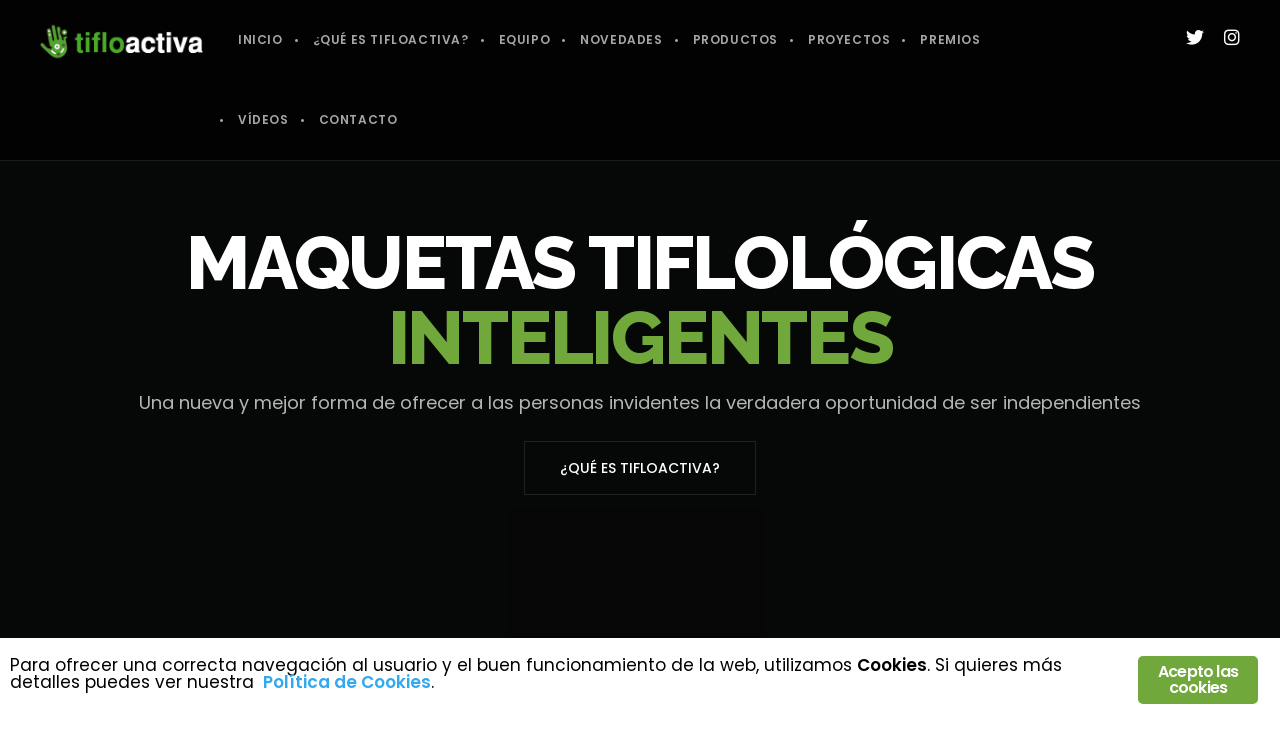

--- FILE ---
content_type: text/html; charset=utf-8
request_url: https://www.google.com/recaptcha/api2/anchor?ar=1&k=6Ld739MUAAAAAErO0XeuPS0hJPb4DELnx-hI3q7u&co=aHR0cHM6Ly93d3cudGlmbG9hY3RpdmEuY29tOjQ0Mw..&hl=en&v=N67nZn4AqZkNcbeMu4prBgzg&size=invisible&anchor-ms=20000&execute-ms=30000&cb=w0ahk0d0psab
body_size: 49040
content:
<!DOCTYPE HTML><html dir="ltr" lang="en"><head><meta http-equiv="Content-Type" content="text/html; charset=UTF-8">
<meta http-equiv="X-UA-Compatible" content="IE=edge">
<title>reCAPTCHA</title>
<style type="text/css">
/* cyrillic-ext */
@font-face {
  font-family: 'Roboto';
  font-style: normal;
  font-weight: 400;
  font-stretch: 100%;
  src: url(//fonts.gstatic.com/s/roboto/v48/KFO7CnqEu92Fr1ME7kSn66aGLdTylUAMa3GUBHMdazTgWw.woff2) format('woff2');
  unicode-range: U+0460-052F, U+1C80-1C8A, U+20B4, U+2DE0-2DFF, U+A640-A69F, U+FE2E-FE2F;
}
/* cyrillic */
@font-face {
  font-family: 'Roboto';
  font-style: normal;
  font-weight: 400;
  font-stretch: 100%;
  src: url(//fonts.gstatic.com/s/roboto/v48/KFO7CnqEu92Fr1ME7kSn66aGLdTylUAMa3iUBHMdazTgWw.woff2) format('woff2');
  unicode-range: U+0301, U+0400-045F, U+0490-0491, U+04B0-04B1, U+2116;
}
/* greek-ext */
@font-face {
  font-family: 'Roboto';
  font-style: normal;
  font-weight: 400;
  font-stretch: 100%;
  src: url(//fonts.gstatic.com/s/roboto/v48/KFO7CnqEu92Fr1ME7kSn66aGLdTylUAMa3CUBHMdazTgWw.woff2) format('woff2');
  unicode-range: U+1F00-1FFF;
}
/* greek */
@font-face {
  font-family: 'Roboto';
  font-style: normal;
  font-weight: 400;
  font-stretch: 100%;
  src: url(//fonts.gstatic.com/s/roboto/v48/KFO7CnqEu92Fr1ME7kSn66aGLdTylUAMa3-UBHMdazTgWw.woff2) format('woff2');
  unicode-range: U+0370-0377, U+037A-037F, U+0384-038A, U+038C, U+038E-03A1, U+03A3-03FF;
}
/* math */
@font-face {
  font-family: 'Roboto';
  font-style: normal;
  font-weight: 400;
  font-stretch: 100%;
  src: url(//fonts.gstatic.com/s/roboto/v48/KFO7CnqEu92Fr1ME7kSn66aGLdTylUAMawCUBHMdazTgWw.woff2) format('woff2');
  unicode-range: U+0302-0303, U+0305, U+0307-0308, U+0310, U+0312, U+0315, U+031A, U+0326-0327, U+032C, U+032F-0330, U+0332-0333, U+0338, U+033A, U+0346, U+034D, U+0391-03A1, U+03A3-03A9, U+03B1-03C9, U+03D1, U+03D5-03D6, U+03F0-03F1, U+03F4-03F5, U+2016-2017, U+2034-2038, U+203C, U+2040, U+2043, U+2047, U+2050, U+2057, U+205F, U+2070-2071, U+2074-208E, U+2090-209C, U+20D0-20DC, U+20E1, U+20E5-20EF, U+2100-2112, U+2114-2115, U+2117-2121, U+2123-214F, U+2190, U+2192, U+2194-21AE, U+21B0-21E5, U+21F1-21F2, U+21F4-2211, U+2213-2214, U+2216-22FF, U+2308-230B, U+2310, U+2319, U+231C-2321, U+2336-237A, U+237C, U+2395, U+239B-23B7, U+23D0, U+23DC-23E1, U+2474-2475, U+25AF, U+25B3, U+25B7, U+25BD, U+25C1, U+25CA, U+25CC, U+25FB, U+266D-266F, U+27C0-27FF, U+2900-2AFF, U+2B0E-2B11, U+2B30-2B4C, U+2BFE, U+3030, U+FF5B, U+FF5D, U+1D400-1D7FF, U+1EE00-1EEFF;
}
/* symbols */
@font-face {
  font-family: 'Roboto';
  font-style: normal;
  font-weight: 400;
  font-stretch: 100%;
  src: url(//fonts.gstatic.com/s/roboto/v48/KFO7CnqEu92Fr1ME7kSn66aGLdTylUAMaxKUBHMdazTgWw.woff2) format('woff2');
  unicode-range: U+0001-000C, U+000E-001F, U+007F-009F, U+20DD-20E0, U+20E2-20E4, U+2150-218F, U+2190, U+2192, U+2194-2199, U+21AF, U+21E6-21F0, U+21F3, U+2218-2219, U+2299, U+22C4-22C6, U+2300-243F, U+2440-244A, U+2460-24FF, U+25A0-27BF, U+2800-28FF, U+2921-2922, U+2981, U+29BF, U+29EB, U+2B00-2BFF, U+4DC0-4DFF, U+FFF9-FFFB, U+10140-1018E, U+10190-1019C, U+101A0, U+101D0-101FD, U+102E0-102FB, U+10E60-10E7E, U+1D2C0-1D2D3, U+1D2E0-1D37F, U+1F000-1F0FF, U+1F100-1F1AD, U+1F1E6-1F1FF, U+1F30D-1F30F, U+1F315, U+1F31C, U+1F31E, U+1F320-1F32C, U+1F336, U+1F378, U+1F37D, U+1F382, U+1F393-1F39F, U+1F3A7-1F3A8, U+1F3AC-1F3AF, U+1F3C2, U+1F3C4-1F3C6, U+1F3CA-1F3CE, U+1F3D4-1F3E0, U+1F3ED, U+1F3F1-1F3F3, U+1F3F5-1F3F7, U+1F408, U+1F415, U+1F41F, U+1F426, U+1F43F, U+1F441-1F442, U+1F444, U+1F446-1F449, U+1F44C-1F44E, U+1F453, U+1F46A, U+1F47D, U+1F4A3, U+1F4B0, U+1F4B3, U+1F4B9, U+1F4BB, U+1F4BF, U+1F4C8-1F4CB, U+1F4D6, U+1F4DA, U+1F4DF, U+1F4E3-1F4E6, U+1F4EA-1F4ED, U+1F4F7, U+1F4F9-1F4FB, U+1F4FD-1F4FE, U+1F503, U+1F507-1F50B, U+1F50D, U+1F512-1F513, U+1F53E-1F54A, U+1F54F-1F5FA, U+1F610, U+1F650-1F67F, U+1F687, U+1F68D, U+1F691, U+1F694, U+1F698, U+1F6AD, U+1F6B2, U+1F6B9-1F6BA, U+1F6BC, U+1F6C6-1F6CF, U+1F6D3-1F6D7, U+1F6E0-1F6EA, U+1F6F0-1F6F3, U+1F6F7-1F6FC, U+1F700-1F7FF, U+1F800-1F80B, U+1F810-1F847, U+1F850-1F859, U+1F860-1F887, U+1F890-1F8AD, U+1F8B0-1F8BB, U+1F8C0-1F8C1, U+1F900-1F90B, U+1F93B, U+1F946, U+1F984, U+1F996, U+1F9E9, U+1FA00-1FA6F, U+1FA70-1FA7C, U+1FA80-1FA89, U+1FA8F-1FAC6, U+1FACE-1FADC, U+1FADF-1FAE9, U+1FAF0-1FAF8, U+1FB00-1FBFF;
}
/* vietnamese */
@font-face {
  font-family: 'Roboto';
  font-style: normal;
  font-weight: 400;
  font-stretch: 100%;
  src: url(//fonts.gstatic.com/s/roboto/v48/KFO7CnqEu92Fr1ME7kSn66aGLdTylUAMa3OUBHMdazTgWw.woff2) format('woff2');
  unicode-range: U+0102-0103, U+0110-0111, U+0128-0129, U+0168-0169, U+01A0-01A1, U+01AF-01B0, U+0300-0301, U+0303-0304, U+0308-0309, U+0323, U+0329, U+1EA0-1EF9, U+20AB;
}
/* latin-ext */
@font-face {
  font-family: 'Roboto';
  font-style: normal;
  font-weight: 400;
  font-stretch: 100%;
  src: url(//fonts.gstatic.com/s/roboto/v48/KFO7CnqEu92Fr1ME7kSn66aGLdTylUAMa3KUBHMdazTgWw.woff2) format('woff2');
  unicode-range: U+0100-02BA, U+02BD-02C5, U+02C7-02CC, U+02CE-02D7, U+02DD-02FF, U+0304, U+0308, U+0329, U+1D00-1DBF, U+1E00-1E9F, U+1EF2-1EFF, U+2020, U+20A0-20AB, U+20AD-20C0, U+2113, U+2C60-2C7F, U+A720-A7FF;
}
/* latin */
@font-face {
  font-family: 'Roboto';
  font-style: normal;
  font-weight: 400;
  font-stretch: 100%;
  src: url(//fonts.gstatic.com/s/roboto/v48/KFO7CnqEu92Fr1ME7kSn66aGLdTylUAMa3yUBHMdazQ.woff2) format('woff2');
  unicode-range: U+0000-00FF, U+0131, U+0152-0153, U+02BB-02BC, U+02C6, U+02DA, U+02DC, U+0304, U+0308, U+0329, U+2000-206F, U+20AC, U+2122, U+2191, U+2193, U+2212, U+2215, U+FEFF, U+FFFD;
}
/* cyrillic-ext */
@font-face {
  font-family: 'Roboto';
  font-style: normal;
  font-weight: 500;
  font-stretch: 100%;
  src: url(//fonts.gstatic.com/s/roboto/v48/KFO7CnqEu92Fr1ME7kSn66aGLdTylUAMa3GUBHMdazTgWw.woff2) format('woff2');
  unicode-range: U+0460-052F, U+1C80-1C8A, U+20B4, U+2DE0-2DFF, U+A640-A69F, U+FE2E-FE2F;
}
/* cyrillic */
@font-face {
  font-family: 'Roboto';
  font-style: normal;
  font-weight: 500;
  font-stretch: 100%;
  src: url(//fonts.gstatic.com/s/roboto/v48/KFO7CnqEu92Fr1ME7kSn66aGLdTylUAMa3iUBHMdazTgWw.woff2) format('woff2');
  unicode-range: U+0301, U+0400-045F, U+0490-0491, U+04B0-04B1, U+2116;
}
/* greek-ext */
@font-face {
  font-family: 'Roboto';
  font-style: normal;
  font-weight: 500;
  font-stretch: 100%;
  src: url(//fonts.gstatic.com/s/roboto/v48/KFO7CnqEu92Fr1ME7kSn66aGLdTylUAMa3CUBHMdazTgWw.woff2) format('woff2');
  unicode-range: U+1F00-1FFF;
}
/* greek */
@font-face {
  font-family: 'Roboto';
  font-style: normal;
  font-weight: 500;
  font-stretch: 100%;
  src: url(//fonts.gstatic.com/s/roboto/v48/KFO7CnqEu92Fr1ME7kSn66aGLdTylUAMa3-UBHMdazTgWw.woff2) format('woff2');
  unicode-range: U+0370-0377, U+037A-037F, U+0384-038A, U+038C, U+038E-03A1, U+03A3-03FF;
}
/* math */
@font-face {
  font-family: 'Roboto';
  font-style: normal;
  font-weight: 500;
  font-stretch: 100%;
  src: url(//fonts.gstatic.com/s/roboto/v48/KFO7CnqEu92Fr1ME7kSn66aGLdTylUAMawCUBHMdazTgWw.woff2) format('woff2');
  unicode-range: U+0302-0303, U+0305, U+0307-0308, U+0310, U+0312, U+0315, U+031A, U+0326-0327, U+032C, U+032F-0330, U+0332-0333, U+0338, U+033A, U+0346, U+034D, U+0391-03A1, U+03A3-03A9, U+03B1-03C9, U+03D1, U+03D5-03D6, U+03F0-03F1, U+03F4-03F5, U+2016-2017, U+2034-2038, U+203C, U+2040, U+2043, U+2047, U+2050, U+2057, U+205F, U+2070-2071, U+2074-208E, U+2090-209C, U+20D0-20DC, U+20E1, U+20E5-20EF, U+2100-2112, U+2114-2115, U+2117-2121, U+2123-214F, U+2190, U+2192, U+2194-21AE, U+21B0-21E5, U+21F1-21F2, U+21F4-2211, U+2213-2214, U+2216-22FF, U+2308-230B, U+2310, U+2319, U+231C-2321, U+2336-237A, U+237C, U+2395, U+239B-23B7, U+23D0, U+23DC-23E1, U+2474-2475, U+25AF, U+25B3, U+25B7, U+25BD, U+25C1, U+25CA, U+25CC, U+25FB, U+266D-266F, U+27C0-27FF, U+2900-2AFF, U+2B0E-2B11, U+2B30-2B4C, U+2BFE, U+3030, U+FF5B, U+FF5D, U+1D400-1D7FF, U+1EE00-1EEFF;
}
/* symbols */
@font-face {
  font-family: 'Roboto';
  font-style: normal;
  font-weight: 500;
  font-stretch: 100%;
  src: url(//fonts.gstatic.com/s/roboto/v48/KFO7CnqEu92Fr1ME7kSn66aGLdTylUAMaxKUBHMdazTgWw.woff2) format('woff2');
  unicode-range: U+0001-000C, U+000E-001F, U+007F-009F, U+20DD-20E0, U+20E2-20E4, U+2150-218F, U+2190, U+2192, U+2194-2199, U+21AF, U+21E6-21F0, U+21F3, U+2218-2219, U+2299, U+22C4-22C6, U+2300-243F, U+2440-244A, U+2460-24FF, U+25A0-27BF, U+2800-28FF, U+2921-2922, U+2981, U+29BF, U+29EB, U+2B00-2BFF, U+4DC0-4DFF, U+FFF9-FFFB, U+10140-1018E, U+10190-1019C, U+101A0, U+101D0-101FD, U+102E0-102FB, U+10E60-10E7E, U+1D2C0-1D2D3, U+1D2E0-1D37F, U+1F000-1F0FF, U+1F100-1F1AD, U+1F1E6-1F1FF, U+1F30D-1F30F, U+1F315, U+1F31C, U+1F31E, U+1F320-1F32C, U+1F336, U+1F378, U+1F37D, U+1F382, U+1F393-1F39F, U+1F3A7-1F3A8, U+1F3AC-1F3AF, U+1F3C2, U+1F3C4-1F3C6, U+1F3CA-1F3CE, U+1F3D4-1F3E0, U+1F3ED, U+1F3F1-1F3F3, U+1F3F5-1F3F7, U+1F408, U+1F415, U+1F41F, U+1F426, U+1F43F, U+1F441-1F442, U+1F444, U+1F446-1F449, U+1F44C-1F44E, U+1F453, U+1F46A, U+1F47D, U+1F4A3, U+1F4B0, U+1F4B3, U+1F4B9, U+1F4BB, U+1F4BF, U+1F4C8-1F4CB, U+1F4D6, U+1F4DA, U+1F4DF, U+1F4E3-1F4E6, U+1F4EA-1F4ED, U+1F4F7, U+1F4F9-1F4FB, U+1F4FD-1F4FE, U+1F503, U+1F507-1F50B, U+1F50D, U+1F512-1F513, U+1F53E-1F54A, U+1F54F-1F5FA, U+1F610, U+1F650-1F67F, U+1F687, U+1F68D, U+1F691, U+1F694, U+1F698, U+1F6AD, U+1F6B2, U+1F6B9-1F6BA, U+1F6BC, U+1F6C6-1F6CF, U+1F6D3-1F6D7, U+1F6E0-1F6EA, U+1F6F0-1F6F3, U+1F6F7-1F6FC, U+1F700-1F7FF, U+1F800-1F80B, U+1F810-1F847, U+1F850-1F859, U+1F860-1F887, U+1F890-1F8AD, U+1F8B0-1F8BB, U+1F8C0-1F8C1, U+1F900-1F90B, U+1F93B, U+1F946, U+1F984, U+1F996, U+1F9E9, U+1FA00-1FA6F, U+1FA70-1FA7C, U+1FA80-1FA89, U+1FA8F-1FAC6, U+1FACE-1FADC, U+1FADF-1FAE9, U+1FAF0-1FAF8, U+1FB00-1FBFF;
}
/* vietnamese */
@font-face {
  font-family: 'Roboto';
  font-style: normal;
  font-weight: 500;
  font-stretch: 100%;
  src: url(//fonts.gstatic.com/s/roboto/v48/KFO7CnqEu92Fr1ME7kSn66aGLdTylUAMa3OUBHMdazTgWw.woff2) format('woff2');
  unicode-range: U+0102-0103, U+0110-0111, U+0128-0129, U+0168-0169, U+01A0-01A1, U+01AF-01B0, U+0300-0301, U+0303-0304, U+0308-0309, U+0323, U+0329, U+1EA0-1EF9, U+20AB;
}
/* latin-ext */
@font-face {
  font-family: 'Roboto';
  font-style: normal;
  font-weight: 500;
  font-stretch: 100%;
  src: url(//fonts.gstatic.com/s/roboto/v48/KFO7CnqEu92Fr1ME7kSn66aGLdTylUAMa3KUBHMdazTgWw.woff2) format('woff2');
  unicode-range: U+0100-02BA, U+02BD-02C5, U+02C7-02CC, U+02CE-02D7, U+02DD-02FF, U+0304, U+0308, U+0329, U+1D00-1DBF, U+1E00-1E9F, U+1EF2-1EFF, U+2020, U+20A0-20AB, U+20AD-20C0, U+2113, U+2C60-2C7F, U+A720-A7FF;
}
/* latin */
@font-face {
  font-family: 'Roboto';
  font-style: normal;
  font-weight: 500;
  font-stretch: 100%;
  src: url(//fonts.gstatic.com/s/roboto/v48/KFO7CnqEu92Fr1ME7kSn66aGLdTylUAMa3yUBHMdazQ.woff2) format('woff2');
  unicode-range: U+0000-00FF, U+0131, U+0152-0153, U+02BB-02BC, U+02C6, U+02DA, U+02DC, U+0304, U+0308, U+0329, U+2000-206F, U+20AC, U+2122, U+2191, U+2193, U+2212, U+2215, U+FEFF, U+FFFD;
}
/* cyrillic-ext */
@font-face {
  font-family: 'Roboto';
  font-style: normal;
  font-weight: 900;
  font-stretch: 100%;
  src: url(//fonts.gstatic.com/s/roboto/v48/KFO7CnqEu92Fr1ME7kSn66aGLdTylUAMa3GUBHMdazTgWw.woff2) format('woff2');
  unicode-range: U+0460-052F, U+1C80-1C8A, U+20B4, U+2DE0-2DFF, U+A640-A69F, U+FE2E-FE2F;
}
/* cyrillic */
@font-face {
  font-family: 'Roboto';
  font-style: normal;
  font-weight: 900;
  font-stretch: 100%;
  src: url(//fonts.gstatic.com/s/roboto/v48/KFO7CnqEu92Fr1ME7kSn66aGLdTylUAMa3iUBHMdazTgWw.woff2) format('woff2');
  unicode-range: U+0301, U+0400-045F, U+0490-0491, U+04B0-04B1, U+2116;
}
/* greek-ext */
@font-face {
  font-family: 'Roboto';
  font-style: normal;
  font-weight: 900;
  font-stretch: 100%;
  src: url(//fonts.gstatic.com/s/roboto/v48/KFO7CnqEu92Fr1ME7kSn66aGLdTylUAMa3CUBHMdazTgWw.woff2) format('woff2');
  unicode-range: U+1F00-1FFF;
}
/* greek */
@font-face {
  font-family: 'Roboto';
  font-style: normal;
  font-weight: 900;
  font-stretch: 100%;
  src: url(//fonts.gstatic.com/s/roboto/v48/KFO7CnqEu92Fr1ME7kSn66aGLdTylUAMa3-UBHMdazTgWw.woff2) format('woff2');
  unicode-range: U+0370-0377, U+037A-037F, U+0384-038A, U+038C, U+038E-03A1, U+03A3-03FF;
}
/* math */
@font-face {
  font-family: 'Roboto';
  font-style: normal;
  font-weight: 900;
  font-stretch: 100%;
  src: url(//fonts.gstatic.com/s/roboto/v48/KFO7CnqEu92Fr1ME7kSn66aGLdTylUAMawCUBHMdazTgWw.woff2) format('woff2');
  unicode-range: U+0302-0303, U+0305, U+0307-0308, U+0310, U+0312, U+0315, U+031A, U+0326-0327, U+032C, U+032F-0330, U+0332-0333, U+0338, U+033A, U+0346, U+034D, U+0391-03A1, U+03A3-03A9, U+03B1-03C9, U+03D1, U+03D5-03D6, U+03F0-03F1, U+03F4-03F5, U+2016-2017, U+2034-2038, U+203C, U+2040, U+2043, U+2047, U+2050, U+2057, U+205F, U+2070-2071, U+2074-208E, U+2090-209C, U+20D0-20DC, U+20E1, U+20E5-20EF, U+2100-2112, U+2114-2115, U+2117-2121, U+2123-214F, U+2190, U+2192, U+2194-21AE, U+21B0-21E5, U+21F1-21F2, U+21F4-2211, U+2213-2214, U+2216-22FF, U+2308-230B, U+2310, U+2319, U+231C-2321, U+2336-237A, U+237C, U+2395, U+239B-23B7, U+23D0, U+23DC-23E1, U+2474-2475, U+25AF, U+25B3, U+25B7, U+25BD, U+25C1, U+25CA, U+25CC, U+25FB, U+266D-266F, U+27C0-27FF, U+2900-2AFF, U+2B0E-2B11, U+2B30-2B4C, U+2BFE, U+3030, U+FF5B, U+FF5D, U+1D400-1D7FF, U+1EE00-1EEFF;
}
/* symbols */
@font-face {
  font-family: 'Roboto';
  font-style: normal;
  font-weight: 900;
  font-stretch: 100%;
  src: url(//fonts.gstatic.com/s/roboto/v48/KFO7CnqEu92Fr1ME7kSn66aGLdTylUAMaxKUBHMdazTgWw.woff2) format('woff2');
  unicode-range: U+0001-000C, U+000E-001F, U+007F-009F, U+20DD-20E0, U+20E2-20E4, U+2150-218F, U+2190, U+2192, U+2194-2199, U+21AF, U+21E6-21F0, U+21F3, U+2218-2219, U+2299, U+22C4-22C6, U+2300-243F, U+2440-244A, U+2460-24FF, U+25A0-27BF, U+2800-28FF, U+2921-2922, U+2981, U+29BF, U+29EB, U+2B00-2BFF, U+4DC0-4DFF, U+FFF9-FFFB, U+10140-1018E, U+10190-1019C, U+101A0, U+101D0-101FD, U+102E0-102FB, U+10E60-10E7E, U+1D2C0-1D2D3, U+1D2E0-1D37F, U+1F000-1F0FF, U+1F100-1F1AD, U+1F1E6-1F1FF, U+1F30D-1F30F, U+1F315, U+1F31C, U+1F31E, U+1F320-1F32C, U+1F336, U+1F378, U+1F37D, U+1F382, U+1F393-1F39F, U+1F3A7-1F3A8, U+1F3AC-1F3AF, U+1F3C2, U+1F3C4-1F3C6, U+1F3CA-1F3CE, U+1F3D4-1F3E0, U+1F3ED, U+1F3F1-1F3F3, U+1F3F5-1F3F7, U+1F408, U+1F415, U+1F41F, U+1F426, U+1F43F, U+1F441-1F442, U+1F444, U+1F446-1F449, U+1F44C-1F44E, U+1F453, U+1F46A, U+1F47D, U+1F4A3, U+1F4B0, U+1F4B3, U+1F4B9, U+1F4BB, U+1F4BF, U+1F4C8-1F4CB, U+1F4D6, U+1F4DA, U+1F4DF, U+1F4E3-1F4E6, U+1F4EA-1F4ED, U+1F4F7, U+1F4F9-1F4FB, U+1F4FD-1F4FE, U+1F503, U+1F507-1F50B, U+1F50D, U+1F512-1F513, U+1F53E-1F54A, U+1F54F-1F5FA, U+1F610, U+1F650-1F67F, U+1F687, U+1F68D, U+1F691, U+1F694, U+1F698, U+1F6AD, U+1F6B2, U+1F6B9-1F6BA, U+1F6BC, U+1F6C6-1F6CF, U+1F6D3-1F6D7, U+1F6E0-1F6EA, U+1F6F0-1F6F3, U+1F6F7-1F6FC, U+1F700-1F7FF, U+1F800-1F80B, U+1F810-1F847, U+1F850-1F859, U+1F860-1F887, U+1F890-1F8AD, U+1F8B0-1F8BB, U+1F8C0-1F8C1, U+1F900-1F90B, U+1F93B, U+1F946, U+1F984, U+1F996, U+1F9E9, U+1FA00-1FA6F, U+1FA70-1FA7C, U+1FA80-1FA89, U+1FA8F-1FAC6, U+1FACE-1FADC, U+1FADF-1FAE9, U+1FAF0-1FAF8, U+1FB00-1FBFF;
}
/* vietnamese */
@font-face {
  font-family: 'Roboto';
  font-style: normal;
  font-weight: 900;
  font-stretch: 100%;
  src: url(//fonts.gstatic.com/s/roboto/v48/KFO7CnqEu92Fr1ME7kSn66aGLdTylUAMa3OUBHMdazTgWw.woff2) format('woff2');
  unicode-range: U+0102-0103, U+0110-0111, U+0128-0129, U+0168-0169, U+01A0-01A1, U+01AF-01B0, U+0300-0301, U+0303-0304, U+0308-0309, U+0323, U+0329, U+1EA0-1EF9, U+20AB;
}
/* latin-ext */
@font-face {
  font-family: 'Roboto';
  font-style: normal;
  font-weight: 900;
  font-stretch: 100%;
  src: url(//fonts.gstatic.com/s/roboto/v48/KFO7CnqEu92Fr1ME7kSn66aGLdTylUAMa3KUBHMdazTgWw.woff2) format('woff2');
  unicode-range: U+0100-02BA, U+02BD-02C5, U+02C7-02CC, U+02CE-02D7, U+02DD-02FF, U+0304, U+0308, U+0329, U+1D00-1DBF, U+1E00-1E9F, U+1EF2-1EFF, U+2020, U+20A0-20AB, U+20AD-20C0, U+2113, U+2C60-2C7F, U+A720-A7FF;
}
/* latin */
@font-face {
  font-family: 'Roboto';
  font-style: normal;
  font-weight: 900;
  font-stretch: 100%;
  src: url(//fonts.gstatic.com/s/roboto/v48/KFO7CnqEu92Fr1ME7kSn66aGLdTylUAMa3yUBHMdazQ.woff2) format('woff2');
  unicode-range: U+0000-00FF, U+0131, U+0152-0153, U+02BB-02BC, U+02C6, U+02DA, U+02DC, U+0304, U+0308, U+0329, U+2000-206F, U+20AC, U+2122, U+2191, U+2193, U+2212, U+2215, U+FEFF, U+FFFD;
}

</style>
<link rel="stylesheet" type="text/css" href="https://www.gstatic.com/recaptcha/releases/N67nZn4AqZkNcbeMu4prBgzg/styles__ltr.css">
<script nonce="VY7b4rawuCKRTWKpyb-pHA" type="text/javascript">window['__recaptcha_api'] = 'https://www.google.com/recaptcha/api2/';</script>
<script type="text/javascript" src="https://www.gstatic.com/recaptcha/releases/N67nZn4AqZkNcbeMu4prBgzg/recaptcha__en.js" nonce="VY7b4rawuCKRTWKpyb-pHA">
      
    </script></head>
<body><div id="rc-anchor-alert" class="rc-anchor-alert"></div>
<input type="hidden" id="recaptcha-token" value="[base64]">
<script type="text/javascript" nonce="VY7b4rawuCKRTWKpyb-pHA">
      recaptcha.anchor.Main.init("[\x22ainput\x22,[\x22bgdata\x22,\x22\x22,\[base64]/[base64]/[base64]/bmV3IHJbeF0oY1swXSk6RT09Mj9uZXcgclt4XShjWzBdLGNbMV0pOkU9PTM/bmV3IHJbeF0oY1swXSxjWzFdLGNbMl0pOkU9PTQ/[base64]/[base64]/[base64]/[base64]/[base64]/[base64]/[base64]/[base64]\x22,\[base64]\\u003d\x22,\[base64]/w60Pw5bDv8Odw5HCl8KWDcOZwpBow6DCpDnCicOawpPDmMKWwqxzwqxWXW1BwpERNsOmNMOvwrs9w6/Cv8OKw6wLASvCj8OZw5vCtA7Dh8KNB8Obw5HDt8Ouw4TDpMKDw67DjgohO0kbK8OvYQrDjjDCnn8aQlA1eMOCw5XDn8K5Y8K+w44LE8KVE8KJwqAjwrgffMKBw7oOwp7CrFUGQXMQwr/CrXzDscKqJXjCm8K+wqE5wrLCqR/[base64]/CmysGwr52w64XacOOUiE3w4rCscK8P8Klw5VNw6xnbzkkVirDo34QGsOmXw/DhsOHR8K3SVglLcOcAMOJw73DmD3DpMO6wqYlw7V/PEp8w63CsCQWfcOLwr0ywqbCkcKUNksvw4jDuBh9wr/DnwhqL0DCp2/[base64]/SsKkw4XCssOcwoNIccOdB0QKwonCsQ5xT8Kfw7zCqmwgYh5Ewq3Dg8O2EMOHw4zCvCIiE8KzRVLDrE/CtW1dw4ESPcOdcMOTw4/CnxfDjmcpEcKow7BtN8OHw5bDkcK6wptKKE4mwojCgMOmQw1RWBzDnjspVcOqScOTOVdbw47DrADCosK+Q8OveMO9NMOhfMKkH8K4wpZ/[base64]/DsSTDonEmw7MiLsOcf8Ojw7rDkT3DuQLDgWbDl1VfJUEBwpk7wp/ClykSRMOlCcOgw41RWwYOwpYxbWDDiCPDg8KKwrnDj8KCw7cRwrUlwo5IXcOJwrUvwrXDssKYw5o8w7vCosKpQ8O5asO6LcOqKGgiwrwGw4h2PcOFwp0FXQvDp8OlP8KXbw/CpcO7w5bDpnnCs8Kqw5pIwpA2wroNw5rCmwU0IsKBUxZyRMKQw6d1Ez4KwoLCmT/Cij1Tw5bCnkzDr3zDoEsfw5JnwqPDsUlrLXzDvk/CkcKrw5dZw7h3O8KPw5XDv1fDr8OLwo13w7HDisO5w4DCgi7DrMKJw5gUR8OEYyPDvcKNw60kdUE3wps1c8Oaw53Cg3DCr8KPwoHCtijDp8OJXxbDh1bClgfDqDxMNsK/[base64]/H8KLGyXDrMOkCAzCs8OvUGzCosKzSUvDmcKqHSnClBbDhw7Crz3Dg1fDhxsXwpbCmcONcsOuw5QTwoRHwpjCisKyO1B/FAdywrbDocKGw54iwonCumPCgQQoIEHCosK/UQbDncKXKh/DrcK9HwjDhzTCq8OZVyjClhvDssK6woRyUMOyLXlcw5Niwr7CqMK3w49IBSM3w6XDgMK9I8OSwozDtsO2w6N/[base64]/Dvy4gwp/DsMO8w7Vwwo7Dq8OBw647UsKGwqjDsjw/TMK/KcK1WiJMw7pQBBfDo8KUWsKUw5UbY8KgS1nDqBTCi8KFwqHCh8O6wptJJsKwc8O5wpHDksK2wqJlw7XDij3Ch8KBwpkIYiZXPDYFwqPCuMKFZ8OidcK2fxTCrCfCjsKmwrgKw5EgPMOzWTNdw77DjsKFeHNiVTjClMKzPH/DgVJhcsOlWMKhUx0FwqLDscOdwqvDhjUDRsOQw6/CmMK0w48Jw4pMw4dSwrrDkcOodcO6HMONw5AWwpwUJcKzN0QFw7rCng0Ww5/CuxIQw6zDkX7ChwoiwqvDv8Kiw5xxAXDDssOqwrlcMcOFd8O7w5YhPcKZAUAgKy/DjcKqTcKBJcO2ND5fesOJC8KySGRnGi3Dh8O2w7xjR8ObYnwJH3xwwr/CtsKpdjjDhTnDjAfDpwnChMKowrEMJcOwwp/CtW3DgMKzUTbCoEoGbFcSccKnb8KkbBbDpQ9+w7oBTwTDmMKrw5vCq8ODIScuw6/Drmp2VnLCv8KhwrPCqMOPw5vDp8KWwrvDucO4wpxMT2PCscOTE1ghT8OAw4MYwqfDt8Oaw7nDuWLDjcKnwprCkcKqwr8rPcKLCWHDscKoJcOwU8Orwq/DmjJ3w5JSwrcOC8KCCQLCksKww6rCryDDlcOTwpLDg8OpECl2w5bCmsKWw6vDoDplwrsAc8KTwr0rKsOdwqBJwpRhXnBUdWTDqh14OWpMw4I9wrfDpMKCw5bDkA9Mw4hEw7oLYWEMwqDCj8O8AMOXAsKDf8KtKXcmw5slwozDhkDCjj/Cq2NjFMKdw78qOcOLwrUpw7zDqVfCu1Mfw57CgsKSw5TDncKJBMOxwrLDncOiwotyZMKWdTZ6w67CnMOKwrXClnIHHho6HMK1en/CjMKSSiLDk8Krw5zDjMKXw67ClsOxRsObw5PDuMK1T8K2RcKNwogXLVbCvWV5a8K+w4PDpcKeRMOiecKmw7h6IEnCogrDsgNaLC91dWBRGV8XwoEew6UGwoPCtsKhI8K1w5HDvUJOEHZhc8K/[base64]/Cr8OxEyzDsFTDunhGd8OuT8K/wrs1wqPDisOZw5LDgcO+w7g2GMKywpZDLMKzw4LCqFvCqsOxwrzChmcWw6zChkjDpgHCq8OpVyHDgmlsw6/Cq08ew6LDp8KJw7rDsy/CusO0w7dfwpbDp0bCvMKdCww8w6PDoh3Dj8KKfcKpScOqGxLCmBVNcMKVMMOFKA/CmsOuw5xmCFLDukU0ZcKjw6vDisK1NMOKG8O4H8Kew6/Cr0/DjQ7Dk8O0dMKBwqpVwoXDuC5NLkXCvhPDo3JReAhowoLDvwHCpMK/A2TClsK9WsKFDcKhbGHCqcKSwrvDq8KLKD/Cjz3DrW8Lwp7CuMKOw53CusKCwqFxYDvCs8KjwpVONMOJw7rDnA3DucO+wrvDgVdpUsOYwpYkHMKmwpbDrF94Dl3Dm0I+w5/[base64]/ChsOsc2LCkkZBwoUIwqo/w6XCm8Kcwod3wofCr3YXf3Q/wrs6w4/[base64]/CoD7DhmrCmcOMwq/ChhA4woRGFsOALsKqDsKTAMOsdQ7DqcKLwqY7JhDDggtAw5PCjW5fwrNdQFdDw7Zpw71iw7XCuMKkQcKzWhoSw7EnPMKjwp3CoMONQErCmTIYw5sHw6HDvMKcGEzDrcK/aRzDlcO1wozClMOkwqPCtcKHVMKXMUnDqsOOP8O5w5RlXlvDjsKzwqUsc8Oqwp/CgCRUZsO8IMOjwqTCvMOMAgTCs8KfNMKfw4LDuiHCtR/DlsOwHR8ZwrjDk8OSZiQNw7BQwrcBMsO3wrNwHsKkwrHDiT/CqyAzGcKEw4vCiwNhw6TDsAtJwpBAw4AJw4AbBGTDqyDCmUHDu8OJXMO3E8Oiw7DClsKhw6MVwofDt8OmGMOWw5l8w4JfVHEzHx8mwr3CmcKHHiHDh8KZW8KMV8KbCV/CssOvwrrDi3QxMQnDjMKMd8O+wqYKbjbDo2hxwr/[base64]/[base64]/CqcKWworCuQsKw4UfwqbDt2nDqTxJOw5fU8O+w7vDiMK5KcKKZMKybMO2a2Z8Xh5PK8KFwqI6UifCtsK4wqbCnSZ5w4fCiQpqNsK9Vh/DocKew4nDtcOlVh5DEsKNdSXCtAw1w6HCusKMLsOWw6/DrAbCsgnDoW3DlF7CtcOmw6TDjcKjw4YmwpbDiVbDgsKzIwR5w5ALwpbDmsOIwr/[base64]/Dr8KRw4PDhsO6w5xvHFjDjAvCrcKDBxRGO8OCPcKRw6rCtMOjMwg6wpsGwpHCpMOdKMOpAcK/[base64]/byUQOMOcwqTDqMOIUk7Cg3/CtsKXXXLCssKeUsKgwpvDn2DCl8OWw6XCvypYw7sDwr/CqMOawrLCt0lGfznDvFLCuMKKDsKpYw1bPVc8YsKCw5R3wpXCryI/w6N+w4dWGGQmw58yRl3ChFTDmBo8wpZUw6XCrcKmdcK7BQMZwrvDr8OvHgBYwqEMw7IoVDrDq8O7w5AVQsO/wrbDrT14EcOqwrTDt2VQwqBwLcO8QXnCrmzCncOAw7oMw63Ci8KOwq/DosK0cl7ClsOOwrUUN8OewpPDmHoJwpIWKRgpwpFdw4fDicO0cSQ2w6NGw43DrsKSNsKrw5RBw60jIsKwwrtkwrHDiwNQABBrwrsTw5zDvMO9woPCmG9qwoV2w57DnmfDi8OrwrNHRMOgExjCtH9VbXHDu8OeAcKsw4E+X2jCkRsHV8ODwq7CscKEw6/CssKGwqPCt8KuKjnClMK2WMK8wobCiihBKMO4w6rCosKkwqnCnmXCkMOnNAJPasOoD8K9dgpafMO+BhLClcOhLgkFw68jdhZ+wqfCisKVw7PDtMOFHAF/[base64]/CnWxjw7YTZ8OPw5fCoMKtwrPDlxgQw69wwozDtMK2HEY9wqbDiMO8wrjCnyDCrMOVIhpmwoN6TAxLw5TDihUSw4xzw74iWMKXXVpowrZxJ8O8w4gQfMKiwr/CpsOqwpIqwoPCv8OjaMOHw7bDlcOsYMO8F8OBwoczwqfDgWdDLFrCk0wWGhvDjcK6wrfDncOPwqzChcOFw4DCgw1/w5/Dp8Klw6PDlh18KMOEUmcNdRfDqh7Dpl3Cj8KdWMOlZTEMIMOaw4IVfcKcLsK7wqAJQcK3wrjDgMKPwp0LWV4jZnIOwpnDoiQZWcKseEvDg8OOXEXDjxnCm8Ogw7Iiw7nDj8OWwpYBcMOYw6wGwpHCmXvCq8OYwrk9TMOtWDfCncOlSV5Lwp5tZU/[base64]/CjsO4OUHCtBM/eCMwSinCosKGw5zDp8OpwrXCqk/DiBt7HCLChWgqScKUw5zDisOIwpDDuMOrFMO+XSPDssK8w5YMw6hMJsOEecKbZMKOwr8YIAxBasKDecOpwqrCgGBbJnDDocOuORQzRsKfZsO9IBlPfMKqwphIw49mHkzCrkEJwq/Cvx5Iezxlw5jDl8O0wrU2V2DDtMOyw7Q0ejYKw5UIw4ssB8K7bnXDgMOuwoXCjDcXCcOIwrQ8wqU1QcK6fsOywrU/EE5dMsKRwobCugDDnhQlwqt1w5DCgMKyw559AWPCvW82w6IrwrbDlcKEY0ItwpHDgmw8KA0Sw7HDrMKpRcO1wpnDj8OEwrbCqMKjwpppwrVpKUVTRcO3wqnDmTUxw5zDlMKSPsOEwpvDjcOTwr/Cs8Opw6DDocKjwq7DkiXCiT3DqMKZwpl6J8KtwqIhbX7DmxBeI0jDlsKcSsK6TMKUw7rDpzBXJ8KyLHLDj8KEXcO9wqQzwo1hwohqP8KEwoBCecOBSyZJwrNxw4LDvj/DjVoxKGHCp2XDripow6kUwr/CknsQw6rDnsKnwqIAFl7Dv2PDvsOuMknDqcOxwq5OKsOAwp7DsDQWw5spwpPCpsOjw6sGw65rLETClTAAw4J9wrPCicOtBGbDm0waJRvCv8OGwrEXw5PCti7DocOvw7XCocKFLFw2wrdZw74hBMOzW8Kow5fCmcOiwrXCqMOZw6YEdn/ClWFWCFNBw4FYOcKew6d3wrdWwonDlMOwbMOhKAzCnWbDpkPCusORRW0Sw7jChsOgeWbDjnIwwrXDq8Kkw5/Djn1Lwr8mImLCoMO7wr9lwqciwowHw7HCphfCusKIXTrChysrOA7ClMOGw43CmcKJbl58w53Cs8OXwpZIw7Q3w6lxAT/DuWvDmMK/[base64]/M8OLw4/CjMKew7hfw4HDncO5wqTDusKASjDDvB/DviEzbD57O0TDv8OtXcKdOMKmEsOiPcOBaMOrb8OVw6DDh1ENa8KsKEUiw6XClTvCkcO1wrvCsDrDtAx9w4M6wr/DoEYdwrvCtcK4wrnCsmbDnnHDlB3CmEkcw7rCklIXBMKjQBHDvMOqBsOZw7bCiik0VMKiIxzCrkvCojcew7dxw6/CvyDChQzDj3TDnW5dHcKxC8K4IcOneEXDjsOvwpdIw5jDkcOWwp/Cl8OYwq7CqMOYwp7DhcO3w6czYWF0T3vCkcK6C11awqgSw4MqwrLCsRHCoMOjAFvCiS3Cg3XCtlZ+ZS/[base64]/DkMKpw6bDq8OweRfCpMKbwpkOwpLCo8KbwqkjLMKdBcOOwoDCv8KowppGw5UdBMKYwqLCmMO/L8KYw7EAG8K+wpEtWDnDtxHDhMOJdMOHNsORwrHDki8HX8KvWsOywrx5w7NVw68Tw7BBL8OhVjXChFNPw44AAF1TF0vCrMK8wpkMScOdw7zDg8Oww7ZdHRVDNsO+w4YWw519C10AZ27CmMKGBlLDlsOjw5YnNynDqMKbw7PCpGHDuxvDiMOCalbDrQ88AlPCqMOVwo/Ck8O+W8O0THF4w6p7w7rCoMOrwrDCoxMzJmd4O05Tw7l4w5E5w6gxB8K5wqZvw6Uuwp7CgMKABMKcC2xpQzLCjcORw7c6U8KUwpwxG8KXwoBMGMO+UsOed8OuA8K8wqfDoj/DpcKPQ2xwZsO+w419wrvCul16XsOVwqEnOzvCqz8nGDhIXHTDscKBw7rChFvCpcKYwoc1wp4bwqwKLcOVw6E+wpJEw77DnC4FAMKBwrRHw6ciwrfDsRMMPyXDqcO+R3A3w4LDt8KLwp3Crl/DiMK4El8HIm8mwqQ+wrrDrBXCjVNBwqtKdXjCmMK0S8O3Z8OgwpDDpcKPwqbCtgLDm0Y5wqHDm8Kbwod5esOxGE/CqMOec3TDvC16wq9WwpoCFwjCp1V3w7zDtMKawp8zwrsKwrvCrmNNa8KRwrgMwohdw64YeTTClmjDjTtMw5fChMK0w67DuyVRwq9FNljDu1HDssOXIMKpwprCgRDCvcOiw441wqw/[base64]/NxnDtMKrRMKmwrZ7woDCtFPCqsOPwqTCngLCj8KvwrrDkX7DlknCicOSwoPDvMKTJcKFKcKEw6FWNcKRwoVVw6HCrsK+CMO5wojDlQxywqLDtxEOw4dzw7jCtRcuw5DCt8OVw6wEOcK2asKhARnCgzV/RUsQHMOMXcKzw4AEJFfDiBHClCvCr8OkwqDDnzIHwojCqUrCuxnClcKxOsONSMKYw67Dk8OKV8Kmw6TCnsK2LcKDw7ZKwrsyX8KtNcKWacOlw40weWHCvsOfw4/Dghh7NkbCssOVeMOnwqRkNsKYw6nDt8K0wrTDrsKdwqjDsR7DuMK5WcOIfsKoUsO0w70+NsOxwos8w5x2w6I9a2PDv8KpY8OdUBfDnsOTwqXDhlECw78SJk9fwqnDmxzDpMKrw5Mgw5RkNlPDvMO+e8O1CQUAYMKPw7bDlF/Cg1nCscKdZsKxw6xgw4rCuSAdw5E5woDCosOQVDsAw71Mb8KeFsKvHyddw6DDjsO9Z2hUwq/CpVQWwo0fJsKUwqsUwpFiw5wKHsO5w7E0w6I7d1N/YsOHw484wqLCvypQN0jCliZ6wqLCvMObw7gvw57CmE1FCsO1U8KaVVsZwqoyw7PDtsODPcOAwqY6w7IjKMKWw7MJHhRLGMKqc8KXw4jDhcOpKcO/aCXDlmhZNiQ0ckNbwpHCh8OZP8KNPcO0w7bDjxTCsHbCnC5Owr1Jw47DjX4lFQxlTMOQUwZsw7bDk1zCrcKDwrdRwrXCq8Knw4rCg8K+w54MwqPCjnt8w4bCu8Kkw4LCosOaw6bDsXwnw5h0w5bDqMOjwpTCk2/Cq8ODwrFiGT4BPnLDrX9hVz/DkhvDnCRLKMKcwoDDmkLCh11iEMKGw5xBJMKaAyLClMKPwr1bA8OICCrCtcOQwonDgMOYwozCqgDCrEkebCF4w7zDqcOGEcKSKWBzMsOCw4h6w5rCvMO/wrTDqMKYwqrDhsKIF2DCgENewrREw4LDusKdYBrCknlNwq8vw7LDn8Obw5/Csl47wqvCvhQnwqtBAUPDksKLw5/[base64]/RVcfccKnwr4mHcKnHm1iwojDucK5wqwwwowhw7EoH8OCw6HCmsKeHcOMYH9ow7/CosK3w7vDol/DoCLDv8KCacOwHHYYw67Dg8KWwq4EUH9QwprCtkrDrsOYf8K4wo9ibD7DszrCnExDw51MLzRHw5VLwqXDk8KIBXbCnV7CvsOnRjnCgT/Dj8OKwp9ew5bDnMOEK2DDq2hzEh7Dq8OAwofDmMKNw4JkV8OmVcKuwoB+My0zfMKVwpcjw4EOImo6DAkffMOew7U7cwMufHfCqsOEBcOjwq3DtmzDoMKjaB/Csg7Coll1V8Kyw4ojw7fCicKYwqdrw45Rw6oWP3YiaUciL1vCksKyasKNdj05BcOqwplicsO7w5c/NMKkO3hqwrJJEcOkwrDCqsOpcSx3wotWw7LCggjDtcKDw4J/YDHCuMK+w5/CsC12eMOCwoXDuHbDpsKPw78fw4hrGljDuMK7w5PDtGHClsKHCMOtEhZXwqfCqTEvfRsBwrV2w7vCpcOywqfDjMOKwrLDimrCt8Kmw7QRw6Eow6coGcKOw6vCjx/Cog/Cv0AeXMK5asKhIHsXw7o7TsKawqIFwpFnZsK4wptBw4ViWsK9w7lnOcKvCcO0w5pNwrQcHsKHw4R8QU1pWXkBw5A/BEnDlA1tw7zDgkbDksKbZhTCs8KSw5HDqMOqwp1KwoN1JicBFCtVOsOnw74iaFcWwohTVMKzwrLDgcOodgvDu8K8w5x9Ah/CmiU1wrRbwpVRasOEwoHCvCtJZcObw4pow6DDiDPCl8O5TsKQNcOtLk/DlybCpMOkw5LCkx8OasOww6TCisOhVlvDusOhwo0twp7DhMO4NMOww6HCnMKDw7/CvsOrw7TCrcOMBsOaw4DDiVZKBB/[base64]/CmsOYwpkcwpQrMMOfw4gzH2EUVMKfbU/[base64]/DuE00acKCIMO6c2YXw7nCkMOmLcKgS8KwfzQfw4DCtTIHdhU9wpjCrxbDu8KQw7DChmjCsMOtDwDCjMKaJMKzw7bCvnlJYcKZcMKCWsKmScOjw7jCmwzCoMOVfiYVwrplWMKTN0pANMKdK8OTw5LDi8KAw7nCgMOOAcK+XTJRwrvClcKVw7E/wpzDl2HDkcOAwqHCoQ3CtyLDq1ciw6DCsUlUw5bCrxTChHNkwqnDmUjDg8OVCm7CgMO8w7V8dsK1ZlAeNMKlw4NVw7jDvMKqw67CrxJfTMOiw5rDo8K9wqE/wpBrXsKpXWjDp0rDsMK3wpDCmMKQwotcwrbDjnbCujvCosK+w4UhanVeU33Ct3TCmx/DvsO6wpvDl8OxXcOrNcOIw4osCcKOw5NgwpBDw4NLwp5deMOlw7rCly/DhsOZb2xGFMKYwo3DohtrwoViacKNGMO3UxnCs1p0DGPCum1hw6JeXcKTFcKHw7bDjS7CuQLDuMO4K8O5wp/Ck1nChGrCr0PClzxrNMK8wp7Dnxgjwp0cw4fCh2gDMEwrRyErwonCoAjDjcKICQvCk8OLG0QjwrQLwpVcwrl/wr3Dqlo3w5bDpBPDnMK9Bk7DsztMworDlwUDBQfCpGQxM8OTUgbDg3d0w7TCqcKawpAnNn3Cv1ZIYMKGLsKswrnDvjLCjmbDucOeWsK6w67Ck8OEw4FfEFzDhsO7HcOiw7NlBsKew50kw6vDmMKbNsKwwoYsw6FjPMKFdEPDsMOSwqFhwo/DuMOvwqjChMO9KTLDqMKxEy3Cu2jCiUDCpMKZw5UdOcO3SkccMBFIZHw3w5vDonIswrPCqWLDucOEw5kUw6XCtGwzEQfDvR45PGXDvRgWw78AATbCm8OTwozCuy5Qw6Vrw6LDqcK2woPCtV/Cr8Opwr0NwprCqMO/[base64]/[base64]/DkXXCvhDDp8K9wpNPd8OReD3DkDzCo8KlccOxU1jCuULCiz/DlyHCgMOHASxzwrpxw6/DocK7w4DDsHzCq8OZw6nCiMK6VyvCuGjDg8OIP8K2X8O2VsKOXMKpw63Du8Oxw4BccGXCvD3DpcOpUcKIwrrCnMOsGkcBZ8K/w5ZGfF5Zwrg1WTLCrMOiYsKXwpcsKMO9wqYzworDmcKMw4HClMOLwpTDpcOXFxnConx8wrjClEbDqnPCj8OhJcOWw68tfMOsw5coeMONw5MuWTpfwotQw7LCr8O/w47DscODHTcvfsKywrrCm2zDj8KFecK5wqnDpcO+w7nCtDvDgsORw4kaO8OVW0YdBsO3cVTDlUNlDcO9NMO9woFYO8Ogw4PCjEQNBndYw44VwqnCjsOnwrfCtcOlFzlAEcKXw6IJw5zCql1fIcKawpLCrsKlPGtZGMOSw4xYwpvCo8K+L1vChRjCgcK6w4x/w7LDj8KPRcKXORjDncOHFlXCmMO6wrHCncKvwrBFwp/CusKHU8OpZMKAaz7DocOQc8K/wrI+YSV+w6bCg8ODKnpmBsKEw5kBwpHChMOYNcO4w7A1w5pcX0pQwoVqw755ITF/[base64]/w6AxK8KmwpnDvMOwIyjDoWXCscKHEMK0w5EawqzDp8Khw5fDuMKKI1nDiMOeBEjDusKgw6TCsMK5YjHCpsKXKsO+wr0XwojDgsK4C0LCtiVFZ8KYwovCmQHCvkVxSiHDtsOCeyLCm1TCpMK0E3ISSz/DhQXDisKIZQjCqk7CrcO2C8OQw7BFwqvDtcOewpQjw5PDlTEZwoDCihzCs0bDhMOXw4YPYSrCt8KSw5jCgRTDt8KMCMOfwrIZIsOaAXDCvMKRwrDDtUPDh0w1wrRJKV09RU4hwqA6wofCtGNPBsKEw5d9UcKBw6/[base64]/w5U+UGgEwqAMMGkZdcKbwq7DshLClsOOGsO5wqJxwobDnzx8w6jDgMKewp0bMsOSXMOwwo9Dw5fCksKfC8KjPxAbw7EvwovCtcOAEsO4wofCpcKOwovCuQgmaMKEw71BdCA4w7zCqg/DgGHCnMKhWBvCvCzCm8O8ATtoIhY/eMOdw7Ugwr4nGgHDuDVfwpTCpnkSwoTCu2rDqMKSKCp5wqgsaF4+w4pCQMKrVsKKwr5JD8OKAhnCsVdLPR/DksOCLsKzSQkbZS7DisO7JW7CsnrCqFvDuHkjwrbDgMK1RsOzw4zDtcK3w7TDkmwjw57CjwTDlQLCpCdXw7Qiw47DosOxw7fDl8OdZMOkw5zDt8O/wqDDj1F+OEzCtMOaecKRwoBlWk5mw6tuVGHDiMO9w5zCgcO4NlzDghjDn2HCvsO7w6QkUTfDkMOpwq1ew5HDq2snMsKJwrMSazvDiWdMwpPCksOHHMKqdsOGw7YbQMKzw5rCrcKrwqFwZMK3wpPDhCQ5GMK0wp/ClErCgcKQViBGPcO+ccKmw5lyWcKrw58BAidnw65wwrR+w5vCoz7DnsKhK2kgwoMww7IhwqJCw4VxAMO3UsKsYMKCwpUow5xkwpLDmF9cwrRZw4/[base64]/[base64]/CuBpJw4vClnHDhsO5wqAsTyhtbhFENRAzb8O/[base64]/[base64]/VwtIw7nCvXldPsKaWsKUAMOSw6kQAQXClk1YKUpFwoDCocK0w7NNbMOOLTFgIQcnS8OwD1UcFsKrT8OqLCEFfMK0w5vCusO3wobCn8KTZBbDssK9woXCmjZBw6tYwoXClRzDin/Cl8Ojw4rCvXoCXWpxwpZUPE/DlnTCmUp/J1xLG8K3csKGwobCvWQwFTrCs8KRw6vDoQDDu8Kfw4rCrRtHw4hGSsOTCwFzTcOIasOnw67CogzCoV0pMmDDg8KQHTpaV1VSw7nDh8OOT8OUw6Uuw7omPFt4ZcK1bsKUw4nDgMKvP8KlwqsWwqPDoSDCuMORwo3DigMdwqYTwr/DiMKYJzEVHcOSecO8QMOswpF0w59zMGPDvG4hTMKJwokqw5rDjw/CvivCqDXDocO3woXCksKjOi82LMOWw4TDisO6w7TCrsOrNnvCsVfDhcOpTsKpw55ZwpHCnsODwopSwr4JWQUIw6/[base64]/CqRRpQ8Ozw7o+VMK6ZB4Dw4QndsK9w6EYwpd4O2FmbsOZwrdNWHrDsMKgKMK0w6Q9KcOIwqkpSEzDo1zCvRnDnU7Dv2dEw7ABbsOWwr8Ywp0vL2fCi8OQFcK4w7nDkWHDvi5Qw5bDmkTDkFDCgMO7w4jCpXAxIC/Cs8O0w6B4w45cUcKUC0/DocKLwozCsUA/W0nDisOEw4lwFlrCksOIwqNBw5DDjsOJc1RjXsO5w71LwqrDpcOWDcKmw5zCtsK5w6BHBX9Gw5jCvzHCmMOcworCrsKmcsO2wpjCqXVawobCsnQww4LCllIFwr8awo/Dvlk2wpcXw6vCi8OfXRDDrGjCrwTChCQYw5bDuknDuhrDiUvCk8K2w5bChXIbaMKBwrvDmxEZwpbDrkbClyPDmcOrf8KdTyzCisOdw4nCs2jDmxBwwoVbwoXCsMKQTMKeAcKLX8Kbw6tHw7lww54iwoIIwp/[base64]/wojDjsKIwpXDiD0dYBAXI8Klw4rCj1YJwoduOFTDkGrCpMOew7LCiEHDjFbCtMKgw4fDsMK5wovDoyMsfMOmaMKSQDDDtATCv2rDiMOBGyzCjVEUw74Mw6/CisKJJmsEwqoew6PCt3DDpGrCpyDDrsO6AAjCsWJtCgEqwrdvw7rChsK0XBRHwp0IT095QW1JNwPDjMKcw6vDqWDDoWpgExkawqDDh2jCrBrCksKhWl/DosKyPgDDv8OFaxYvXmt9X3I/GG7DtG4LwqFJwrxXPMOJd8KkwqfDvj5NNcOYZGXClMKnwoPDhcKvwoLDg8OHw7bDux/Du8KoNsKHwrFxw57DnGXDllHCuAxbw6UWfMOdPynDisKrw6wWRMKtCB/Ctg8pwqTDm8OIS8KHwrpCPMK+wqQAdsOtw5UcLsOaNsOvXHwwwrHDoyDDjcOzL8Kuw6jDs8ORwq5Qw67Ct0DCgMOow7vCuFnDicKpwqxJw53DiRIFw49/BSXDvsKbwqPCuRASY8OHYcKqK0RxIEPDvMK/w4nCqcKJwp9SwqTDmsOScRg3wpvCt37CssK9wro+CcK/[base64]/DqMOyJ8KaIB59w6nCgyM8wp5MSMK3OFbDj8K4w7crwqnDtcKqYsOzw6g6O8KcJMKtw5wQw5oDw7zCrMOgwrwXw6rCq8KfwqjDsMKCPcOFw7QSaXNGSsKran/[base64]/CqWJqVMK1w4U+U8O+w59Iw557N1crwoLCtsKow6wxfcOvwoXCjyJGVMKzw5IiMcOtwppUA8OPwpLCjWnChMO3T8OSdG7DvzsLw5DCplnDmkgHw5NbViVCeWNQw7IMQhRxw7LDoQJWGcO6RcKhL15SGiTDh8KMw7hlwq/Dt0MewoHCqnVXTcK/FcOielrDq0/CoMKQQsKdw7PDicKFMcK+ecOsEDUuwrBqwprCuHkSLMOPw7MrwqzCjMOPTDLDnsKXwpVBBifCnC1XwoDDp3/[base64]/DkRBLw7MxXFgXw7rCgx4xC29Yw7nDgXpKfmPDscKlQkfDvMKpw5Iew6kQIMOgfTlnXcOIAmp2w694wpoaw6HDi8Ozwo8sKxYCwq9hBcO1wp7CgXhRWgESw4cWCm/Cm8KUwp0awrEBwovDjcKNw7kzwrRMwprDtMOcw7TCt0rDnsK2dS80H1N1wpNRwrlsRMOLw4/DpGAvYTnDmcKNwotjwrMhbcKzw4ZAfG3CrT5Xwppywr3CnTfDuwgJw5vDh1XClz3Cu8OwwrE4ESUPw7d9G8KLU8K+w53CqG7CvTPCkxHDnMOQw5TDmsKedMO0VsO5w7xxwoA9DHlROMOPEMOdwoxNSkhuEgg+aMKFNG4+fS/DhcKrwqkWwo8iKU7Du8OsVsOyJsKew6rDicK/EiRow4nCqStQwpZnI8KEU8Oqwq/[base64]/CuDxCH8Oiw6cHHn4qG8OUNsKZKBzDsyHCpDQDw7zCg15+w6fDvSFzw5/DqTUCVggWDH7DkcKVDApUe8KJfDoKwqB+FAYKbkJ5N1s2w7rDmcK+wozDinPDuyRQwrgmw4/Cvl7CusODw4gbKhU4BsOrw5TDhGVLw5zChMKIVFnDvcO5B8OXwp8Jwo3Dh2MAUQYNJEHDiF17C8OgwoYmw6ZGwohDwoLCicOvw6BeR1UvP8Kuw7pOccKPQsOAFR7DhUYIw6PCkFjDgMKsS2/[base64]/w5lhDcO0w6JTNkBXKADDuGETdcOowpdhwqjDsGnCncKAwq9vHcO7UUJPcFgIwp/Cv8OzXMKvwpLDmzVNFmjDhVhdwpdAw4/ClT9xUQswwprCqj48Q3IgBMKnE8Omw7ckw4DDhVvDvWdIw7rDlDQtw4PChSccd8O9wqBYw5DDr8Olw67Cj8K0FMOaw4fDi3krw5N8wopmHMKnCsKFw5oZEsOKwrwVwr8zZcOCw7sIGDvDk8O/[base64]/CpsOLwo0cwrRiwobCtW7Cj8OdwqXCjRzCpsOawpkRJ8KTPBnCtMO7CsKZfMKSw7rClQrCiMOjQsKZGR12w4zCqMKXwo0EJsKvwoTCoBTCjcOVYMOcw4ovw6jCqsOjw7/CqydHw5o/w6DDuMOiI8KZw7LCvsK4RcOfKwRSw6dEwrdTwqDCizzClcO9dBE4wrjCmsKvaT5Iw5bCjsOLwoN5w4bDiMKFw5vCmSs5bRLCilQXwq/Di8KhBhrCusKNUMOsHcKlw6jDgzB5w6vClE8oCHzDjcO3bmdScU5Owopdw4UqC8KQVMK/[base64]/OAbDgS0dw4DCgMOJbcOCwqXCuTfDj8KVw7RnEcK9worDtMOrfDo0T8KXw6/CkFIqQUxTw7zDjMKew401Yx3CiMKpw7vDjMOmwqvCmBMow7F6w5LDrA/CtsOMY3FtAmAYwqFmQsKxwoUvfC/DtMKsw5bCjVthHMOxPcKFwqp5w79xAcOMNW7DjgYpU8O2w4x2wrcVYX1Gwp9PXE/CtW/DvMKYw6IQGcK/dxrDo8OWw6jDoAPCicOrwoXChcOtRsKiBk3Ck8O8wqXCvB9afCHDtDPDox/[base64]/DlW0pEMK3EknCmcKSw5dhwrFMw645wqXDgsKOw5TCjFvDnWgfA8OBVHdPZBPDhGBUw77ClgnCqcOFFBolwo8sJFtVw5TCjcOxO3fCkEo3WMOsKcKAF8KvacOcwop3wqTCt30dJDbDqHTDqVzCq2VLZ8Kfw55bBMOsP0E5wprDpsK/MlBLdcKENcKAwojCjTrCigMnO3Nnw4DClEvDuzLCmXBuHRVlw4PCgGXDtcOyw4Epw7FdUX50w74kMmNrEMOEw5I/w5IZw4Zzwr/[base64]/WUbCoStQasKiCcKnRULCmcO7KcKyw49EwpbDvW7DkBwFZ1p6JWHDmMOVEE/DrcKBA8KOLW5EMsK9w51uX8K3w7pHw7nCljzChsKGcWzCkAPCrm7DvsKzwoVIYcKHwqfDvsOaMsOYw6HDlMOOw7djwo/DocOaMTcrw6jDnFYwXSXCl8OuKsO/[base64]/DtMKHw6BLMCpvwo5Wwq/DrFPCiMK/[base64]/DvcK6ZcO7BcKrwqB8G8OEfcKFw718wrvClyYjwqNYRMKHwpXDh8OiHMOWfMOoZkzCjMK+bcOTw6RAw71DP1o/ecKCwoPCvjrDt2LDlnjDmcO5wrVQwpp+wobCilF2D0Zfw5NnSRvCji0PSDHCpxTDtmtPWBUFGEnCnsO2OsOYU8Okw57CkSHDhsKcO8O9w6JPSMOaTkrCusK/O2M/[base64]/DtsOxwofDsk3CrRTDgcKrw5DDoi3CoDrDoj3DgMK9w57Cm8KSBMKjw7kBDcK9PcKUIMK5ecOPw5tLw5Q1w4/[base64]/DuRrCm3XClMKoAwYeQggAwq3Cl2jDtx/CrDHCjMK+w4A8wqYDw4xMcm5IfjDCtEdvwoMsw4Bew7PDnSrDuTLDi8OvT1EKw6DDvMO7w6fCmlrCqsK5WsOAw6tGwrgiXzVwXcK9w6LDhsOAwrnChcKwZ8OobhbDiB9ZwqLDqcOIH8KAwqpFwoxzLcOLw5RcRHvCvcO3woxeTcKACB/CrcOJCwcsaWAeQH/[base64]/[base64]/CnsKzwqFeBRBBw4nDpiMgw5BjIQ3DgMOaw47CjWxQw7pOwp/Cp2vDgyhIw4fDqD3DrcKJw7o9aMK+wrzDhGXCrGLDqsKhwpgMbF0Rw70twrY7WcOOK8Oww6vCkyrCjmfCnMKuDg59bcKJwoTCp8OnwpjDi8KuIy40QQHDrQ/[base64]/eMKoOFkXago3w7jDvQnDtFtnTijDnMOkU8OPw78vw4QENsKQwr3DiR/DiQ4lw5UuccOoR8Kxw4LChF1nwqZdXyrDh8O/w5LDmh7DuMOHwq0Kw7YsCQzCgnV6LlvCmGrDp8KbI8OocMKbwpTCr8Khw4dmM8Kfw4FaahfDhMKaJFDDvhlecHPDrsOOwpTDmsOXwoghwpXDq8KCwqR8w4t/wrMUw7fClH9Dw60pw4wJw6BAPMK7asKfMcKbw4k8GsKuwrx1TcKqwqUUwpBSwrcbw6XCmsOJNsOlwrLCghQUwqZzw54GYSF5w6LDl8KXwr/DvALCssO5IsK6wpkbKMODwph4QkXCpsOGw5vCvBrDgsOBAMKgw4zCvBrCocKdw786wqPDjGJwag1WaMOcwrNGworCuMK2K8OFwobCm8Ogwr/CvsOrdgFkb8KMEMOichtZEUHCt3BrwpwZC1/DlsK5McOIXcKDwrQCwrjDoSUbw7HDkMKnesOudzDDssK7w6JdeyXDj8KqWVVRwpIkTsKew4EZw4bCqhfCqTXDmTvDrsOgYcKaw6TDtnvDo8KfwrnClAhVN8OFA8KBw5/CgkPDlcKmOsKQw4PCt8KTGndnw43CsijDui/DoElMAMO9fXEuZsOrw5zDuMK+b3zDuwTDqnfDtsK1w5dnw4oMOcOUwqnDtMOrw5R4wqU2WcKWMF54w7RxbGbCnsOQbMO0woTCiHgNQR3DpFHCscKnw7jCr8KUwp/Drgl9woHDqVXDlMOIw7gyw7vCpyNUCcKYVsOpwrrCh8OxClDDr2kOwpfCiMOsw7AGw4rCiCjDp8KWcxFEIl4IWg8cYMOlwovCulMJccKgw4htMMKkUxXCisOgwoLDncO4wrp4NEQINysvSx5FfMOAw6Z9KC3Ch8KCAMKrw4ZKW0/[base64]/DhxrClcKyIwvDkW7DtcK0w70jR8OCB2kFwoDDkk3Djk/Dk8KmRsKiwqHCvwNFYnnCm3DDnlLCiXEFainDhsOzwqNOw5nDh8KrVjnChBZAHHvDjsKfwrzDqVPDvcObPSjDg8OWMXFMw4wTw4/Dv8KRTBzCr8OqBk8ARMKsGg3DhxPDs8OrEGvCjzI1FMKPwojCrsKBWcOSw6zCpQB+wp1vwrhpED3CvsOkLsKYwpxSMFE+EjJCDMKbGjptTiDDmRtIAx5dwo/[base64]/CoMOBKg7Ct8Khw4Azw7vCjgnCvcKaLMOiw7gzJHJEwpTCmhhrZh7DlV4GQgIyw78Gw7HDv8Ogw6USMAQ8LhQvwqnDglzCjG80KcK7DSvDm8ORZQ/DgjPDssKdZDBPZMKgw7DDuVw8w4jCm8KOb8OCw6nDqMO5w7VOwqXDn8OoWmnCmXVdwq7CuMKbw4EdcyjDicOBPcK/w5EDNcOwwrXCrMOWw67Ds8OBScONwoHCmcKKSjkHFTFFITM1wq09agVoBWclD8K/EMOfSm/ClcOeAzsyw57DvwTDrsKpJ8KeU8O/w7PCpjsgTS4Xw6tLBcKYw5ACH8KBw5DDn1TCtikaw6zDp31fw6hjJ35GwpfCosO2K33DpsKLCMK/UMKPdcOOw4HDk2HChMO5O8K9CGbCun/CscO8wrrDtCxwT8KLwoxPIy1Ld07DrXUjTMOmw6kDwo9YPXTCtD/CnU5qw4pQw43DqMKQwonDscOvfTp3wpxEXcKgSAsIFwzDlX1NbVNVwq8zaUwVW0kjYFlXAioWw7csNlXCt8K9W8OrwrrCrDjDssOlPsOpfHJIwq3DnsKGYRABwqcpYsKaw7LCmDDDsMKPaSTClsKKw7LDjsK5w4IywrTCncOcT0BPw5vCs0DCigbDpklRSRw/ZwBwworCucOuw6I+w6rCqMKlQ1rDpcK3aFHCrBTDoADDvGRww5s1wqjCkD51w6LChyhXH3rDsjUab0XDslsHw6/Ct8OtVMORwpnDqMKNMsKxEsKMw6d5w65twqnCgWHCkQoSw5fCmQhEw6rCiBXDm8OkFcOkZmtIOsOkBBc/woLDuMO+wrtFYcKOQ2nCtB/DtS/CksK7Ewl0XcOLw4vDiCXCscO6wrPDv0xKXE/DkcOhw6HCv8KrwpvCgD8fwpTDscOfwq9Uw7cHw6YOX3csw4rDhMKGF13CoMOaQ27DvW7DlMKwCUo0wpZZwqJgw494w7vDkAQvw75UKsOtw4wpwrzCkylJXsKGwrjDncK/IcOBc1NUSHwAaSnCksOvWMOsFcO0w6USacOtW8OIV8KeNMKvwo3DplLDuBhxGBXCp8KEWivDisO0w6rDnMObXAjDucO2bzdhUlTDumZ+w7XCuMOxU8KHBsOUw5/CtDPCiHYGw5fDhcOmfy3Dpmd5QzbCrxkWEgUUSnrCkjVwwrQcw5o3SwkDwrZGHMOvYsOVfcKJwrnCu8KOw7zCl0LCpm12w4sAwqkuNSbChUvDu0w3TsOJw6UpQXLCksOPOcK9KMKOYcKzOcOmw6HDp0jCqk/DnkRuFcKMSMOec8OUwpprKTdEw7UOIzoRWMKgWm02JsKEI1gbwqjCkk4HOhVuDcO9wocEeX3CvMOjF8OUwqrDgiUJbsOHw506dMObZjxIwoZiazXDp8O0V8Olwq7DrgvDuFcFw4lxWMKVwo/[base64]/w4o8IMOQw5TCtkLCmcOwworCjMO3wqdrwpcMGRHDnxJAwrBewopIDx3CiR0qAsOyehc7TC7DpsKLwrjCoknCtMOSw7VFGsKrO8K5wosTw5DDpcK7dcKvw4M6w5EEw7RHcmbDjjFewowswo8yw7XDmsOuN8KmwrHCmTA/w4AaWMOgYAvClR9mw4IsAGdhw4zDrn94RsKBSsOQc8KPIcKKalzCglXDhMOMO8KiIS3CgXrDm8KrP8Kvw70QdcKcT8Kdw7XCkcOSwqktRMOgwqfDvSPCvsO4w6PDqcK1PEptbl/DqxTCvA0rDMOXHi/DkcOyw7c/LBRcwprCpsK3WCvCunx4w6TCmhQZa8Kzb8Ofw5FEwpcKYy4Jw43CgjfCmcK9KGgPcDcrDFjDu8OGezbDgTPCrUkWV8O1w7PCr8OzH15CwooIwr/Dv2I\\u003d\x22],null,[\x22conf\x22,null,\x226Ld739MUAAAAAErO0XeuPS0hJPb4DELnx-hI3q7u\x22,0,null,null,null,1,[21,125,63,73,95,87,41,43,42,83,102,105,109,121],[7059694,743],0,null,null,null,null,0,null,0,null,700,1,null,0,\[base64]/76lBhnEnQkZnOKMAhmv8xEZ\x22,0,0,null,null,1,null,0,0,null,null,null,0],\x22https://www.tifloactiva.com:443\x22,null,[3,1,1],null,null,null,1,3600,[\x22https://www.google.com/intl/en/policies/privacy/\x22,\x22https://www.google.com/intl/en/policies/terms/\x22],\x22qQT3Ri7F42KNEjdHiNpl0vMRetxQpk8OIbP9i1XThVA\\u003d\x22,1,0,null,1,1769126908831,0,0,[202,78],null,[92,236,246,17,128],\x22RC-DdsdMQiv0-4Ukg\x22,null,null,null,null,null,\x220dAFcWeA4f0iVU76Kjd0lk42xHBE_A6GZpqc7Im22Sq5h9cAxsUK8gm7oOT256b8Z_-2-SunnGIpIdj0c8HKi5fLpM1NEC1WdGhg\x22,1769209709115]");
    </script></body></html>